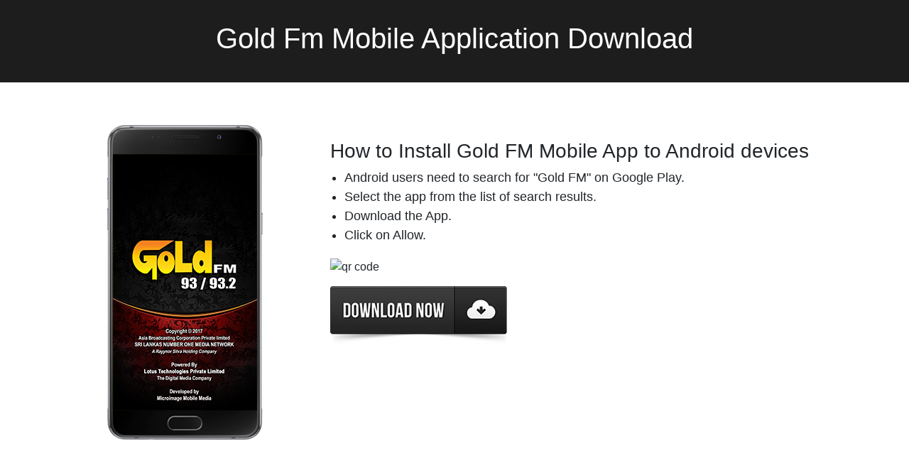

--- FILE ---
content_type: text/html; charset=UTF-8
request_url: https://www.goldfm.lk/mobileapps/
body_size: 1239
content:
<!DOCTYPE html>
<html lang="en">
  <head>
    <meta charset="utf-8">
    <meta name="viewport" content="width=device-width, initial-scale=1, shrink-to-fit=no">
    <meta name="description" content="">
    <meta name="author" content="">
    <title>Gold Fm Mobile Application</title>
    <link href="vendor/bootstrap/css/bootstrap.min.css" rel="stylesheet">
    <link href="css/scrolling-nav.css" rel="stylesheet">
  </head>

  <body id="page-top">
    <header class="bg-primary text-white">
      <div class="container text-center">
        <h1>Gold Fm Mobile Application Download</h1>
      </div>
    </header>

    <section id="about">
      <div class="container">
        <div class="row">
			<div class="col-lg-4 mx-auto">
				<center><img src="images/android.png" class="img-responsive"/></center>
			</div>
          <div class="col-lg-8 mx-auto">
            <h2>How to Install Gold FM Mobile App to Android devices</h2>
            <ul>
              <li>Android users need to search for "Gold FM" on Google Play.</li>
              <li>Select the app from the list of search results.</li>
              <li>Download the App.</li>
              <li>Click on Allow.</li>
            </ul>
            <img src='https://chart.googleapis.com/chart?cht=qr&chl=https%3A%2F%2Fplay.google.com%2Fstore%2Fapps%2Fdetails%3Fid%3Dcom.microimage.goldfm&chs=180x180&choe=UTF-8&chld=L|2' alt='qr code'><a href='http://www.qrcode-generator.de' border='0' style='cursor:default'  rel='nofollow'></a><br/>
            
            <a href="https://play.google.com/store/apps/details?id=com.microimage.goldfm" target="_blank"><img src="images/button.png" class="img-responsive" style="margin-top: 15px;"/></a>
            
          </div>
        </div>
      </div>
    </section>

    <section id="services" class="bg-light">
         <div class="container">
        <div class="row">
			<div class="col-lg-4 mx-auto">
				<center><img src="images/apple.png" class="img-responsive"/></center>
			</div>
          <div class="col-lg-8 mx-auto">
            <h2>How to Install Gold FM Mobile App to Apple devices</h2>
            <ul>
              <li>Apple users need to search for "Gold FM" on App Store.</li>
              <li>Select the app from the list of search results.</li>
              <li>Download the App.</li>
              <li>Click on Allow.</li>
            </ul>
            <img src='https://chart.googleapis.com/chart?cht=qr&chl=https%3A%2F%2Fitunes.apple.com%2Fus%2Fapp%2Fgoldfm-mobile%2Fid602537896%3Fmt%3D8&chs=180x180&choe=UTF-8&chld=L|2' rel='nofollow' alt='qr code'><a href='http://www.qrcode-generator.de' border='0' style='cursor:default'  rel='nofollow'></a><br/>
            
            <a href="https://itunes.apple.com/us/app/goldfm-mobile/id602537896?mt=8" target="_blank"><img src="images/button.png" class="img-responsive" style="margin-top: 15px;"/></a>
          </div>
        </div>
      </div>
    </section>

    <footer class="py-5 bg-dark">
      <div class="container">
        <p class="m-0 text-center text-white">Copyright © Lotus Technologies (Private) Limited. All Rights Reserved.</p>
      </div>

    </footer>


    <script src="vendor/jquery/jquery.min.js"></script>
    <script src="vendor/bootstrap/js/bootstrap.bundle.min.js"></script>
    <script src="vendor/jquery-easing/jquery.easing.min.js"></script>
    <script src="js/scrolling-nav.js"></script>

  <script defer src="https://static.cloudflareinsights.com/beacon.min.js/vcd15cbe7772f49c399c6a5babf22c1241717689176015" integrity="sha512-ZpsOmlRQV6y907TI0dKBHq9Md29nnaEIPlkf84rnaERnq6zvWvPUqr2ft8M1aS28oN72PdrCzSjY4U6VaAw1EQ==" data-cf-beacon='{"version":"2024.11.0","token":"49397544359047a59d397bd41e4f73fa","r":1,"server_timing":{"name":{"cfCacheStatus":true,"cfEdge":true,"cfExtPri":true,"cfL4":true,"cfOrigin":true,"cfSpeedBrain":true},"location_startswith":null}}' crossorigin="anonymous"></script>
</body>

</html>


--- FILE ---
content_type: text/css; charset=utf-8
request_url: https://www.goldfm.lk/mobileapps/css/scrolling-nav.css
body_size: -303
content:
/*!
 * Start Bootstrap - Scrolling Nav (https://startbootstrap.com/template-overviews/scrolling-nav)
 * Copyright 2013-2017 Start Bootstrap
 * Licensed under MIT (https://github.com/BlackrockDigital/startbootstrap-scrolling-nav/blob/master/LICENSE)
 */

header {
  padding: 35px 0;
}

@media (min-width: 992px) {
  header {
    padding: 30px 0;
  }
}

section {
  padding: 60px 0;
}
